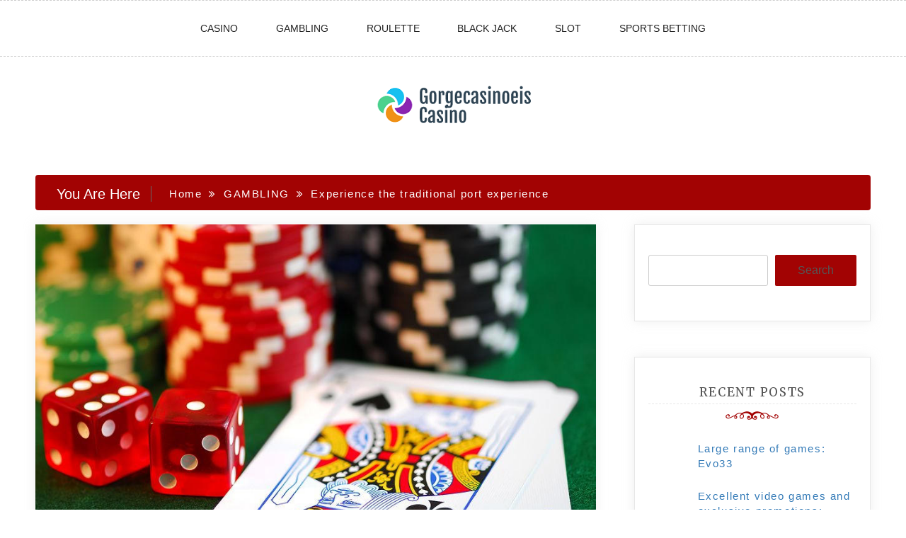

--- FILE ---
content_type: text/html; charset=UTF-8
request_url: https://gorgecasinoeis.com/experience-the-traditional-port-experience/
body_size: 11055
content:
<!doctype html>
<html lang="en-US" prefix="og: https://ogp.me/ns#">
<head>
    <meta charset="UTF-8">
    <meta name="viewport" content="width=device-width, initial-scale=1">
    <link rel="profile" href="https://gmpg.org/xfn/11">

    	<style>img:is([sizes="auto" i], [sizes^="auto," i]) { contain-intrinsic-size: 3000px 1500px }</style>
	
<!-- Search Engine Optimization by Rank Math PRO - https://rankmath.com/ -->
<title>Experience the traditional port experience - Gorgecasinoeis</title>
<meta name="description" content="If you&#039;re trying to find an exciting and diverse on-line pc gaming experience, Rai88 is going to be your utmost location. With a large array of preferred"/>
<meta name="robots" content="follow, index, max-snippet:-1, max-video-preview:-1, max-image-preview:large"/>
<link rel="canonical" href="https://gorgecasinoeis.com/experience-the-traditional-port-experience/" />
<meta property="og:locale" content="en_US" />
<meta property="og:type" content="article" />
<meta property="og:title" content="Experience the traditional port experience - Gorgecasinoeis" />
<meta property="og:description" content="If you&#039;re trying to find an exciting and diverse on-line pc gaming experience, Rai88 is going to be your utmost location. With a large array of preferred" />
<meta property="og:url" content="https://gorgecasinoeis.com/experience-the-traditional-port-experience/" />
<meta property="og:site_name" content="Gorgecasinoeis" />
<meta property="article:tag" content="Rai88" />
<meta property="article:section" content="GAMBLING" />
<meta property="og:image" content="https://gorgecasinoeis.com/wp-content/uploads/2024/07/Rai88.jpg" />
<meta property="og:image:secure_url" content="https://gorgecasinoeis.com/wp-content/uploads/2024/07/Rai88.jpg" />
<meta property="og:image:width" content="900" />
<meta property="og:image:height" content="602" />
<meta property="og:image:alt" content="Rai88" />
<meta property="og:image:type" content="image/jpeg" />
<meta property="article:published_time" content="2024-07-06T17:32:44+10:00" />
<meta name="twitter:card" content="summary_large_image" />
<meta name="twitter:title" content="Experience the traditional port experience - Gorgecasinoeis" />
<meta name="twitter:description" content="If you&#039;re trying to find an exciting and diverse on-line pc gaming experience, Rai88 is going to be your utmost location. With a large array of preferred" />
<meta name="twitter:image" content="https://gorgecasinoeis.com/wp-content/uploads/2024/07/Rai88.jpg" />
<meta name="twitter:label1" content="Written by" />
<meta name="twitter:data1" content="admin678" />
<meta name="twitter:label2" content="Time to read" />
<meta name="twitter:data2" content="3 minutes" />
<script type="application/ld+json" class="rank-math-schema-pro">{"@context":"https://schema.org","@graph":[{"@type":["Person","Organization"],"@id":"https://gorgecasinoeis.com/#person","name":"My Blog","logo":{"@type":"ImageObject","@id":"https://gorgecasinoeis.com/#logo","url":"https://gorgecasinoeis.com/wp-content/uploads/2022/02/6Screenshot-150x92.png","contentUrl":"https://gorgecasinoeis.com/wp-content/uploads/2022/02/6Screenshot-150x92.png","caption":"My Blog","inLanguage":"en-US"},"image":{"@type":"ImageObject","@id":"https://gorgecasinoeis.com/#logo","url":"https://gorgecasinoeis.com/wp-content/uploads/2022/02/6Screenshot-150x92.png","contentUrl":"https://gorgecasinoeis.com/wp-content/uploads/2022/02/6Screenshot-150x92.png","caption":"My Blog","inLanguage":"en-US"}},{"@type":"WebSite","@id":"https://gorgecasinoeis.com/#website","url":"https://gorgecasinoeis.com","name":"My Blog","publisher":{"@id":"https://gorgecasinoeis.com/#person"},"inLanguage":"en-US"},{"@type":"ImageObject","@id":"https://gorgecasinoeis.com/wp-content/uploads/2024/07/Rai88.jpg","url":"https://gorgecasinoeis.com/wp-content/uploads/2024/07/Rai88.jpg","width":"900","height":"602","inLanguage":"en-US"},{"@type":"WebPage","@id":"https://gorgecasinoeis.com/experience-the-traditional-port-experience/#webpage","url":"https://gorgecasinoeis.com/experience-the-traditional-port-experience/","name":"Experience the traditional port experience - Gorgecasinoeis","datePublished":"2024-07-06T17:32:44+10:00","dateModified":"2024-07-06T17:32:44+10:00","isPartOf":{"@id":"https://gorgecasinoeis.com/#website"},"primaryImageOfPage":{"@id":"https://gorgecasinoeis.com/wp-content/uploads/2024/07/Rai88.jpg"},"inLanguage":"en-US"},{"@type":"Person","@id":"https://gorgecasinoeis.com/author/admin678/","name":"admin678","url":"https://gorgecasinoeis.com/author/admin678/","image":{"@type":"ImageObject","@id":"https://secure.gravatar.com/avatar/02b4bb5cebeb7f5d09cfe74be2ae49cb84fe25ba03a4b81c0f5fc99f07823cd7?s=96&amp;d=mm&amp;r=g","url":"https://secure.gravatar.com/avatar/02b4bb5cebeb7f5d09cfe74be2ae49cb84fe25ba03a4b81c0f5fc99f07823cd7?s=96&amp;d=mm&amp;r=g","caption":"admin678","inLanguage":"en-US"},"sameAs":["https://gorgecasinoeis.com"]},{"@type":"BlogPosting","headline":"Experience the traditional port experience - Gorgecasinoeis","keywords":"Rai88","datePublished":"2024-07-06T17:32:44+10:00","dateModified":"2024-07-06T17:32:44+10:00","articleSection":"CASINO, GAMBLING, SLOT","author":{"@id":"https://gorgecasinoeis.com/author/admin678/","name":"admin678"},"publisher":{"@id":"https://gorgecasinoeis.com/#person"},"description":"If you&#039;re trying to find an exciting and diverse on-line pc gaming experience, Rai88 is going to be your utmost location. With a large array of preferred","name":"Experience the traditional port experience - Gorgecasinoeis","@id":"https://gorgecasinoeis.com/experience-the-traditional-port-experience/#richSnippet","isPartOf":{"@id":"https://gorgecasinoeis.com/experience-the-traditional-port-experience/#webpage"},"image":{"@id":"https://gorgecasinoeis.com/wp-content/uploads/2024/07/Rai88.jpg"},"inLanguage":"en-US","mainEntityOfPage":{"@id":"https://gorgecasinoeis.com/experience-the-traditional-port-experience/#webpage"}}]}</script>
<!-- /Rank Math WordPress SEO plugin -->

<link rel='dns-prefetch' href='//fonts.googleapis.com' />
<link rel="alternate" type="application/rss+xml" title="Gorgecasinoeis &raquo; Feed" href="https://gorgecasinoeis.com/feed/" />
<script type="text/javascript">
/* <![CDATA[ */
window._wpemojiSettings = {"baseUrl":"https:\/\/s.w.org\/images\/core\/emoji\/16.0.1\/72x72\/","ext":".png","svgUrl":"https:\/\/s.w.org\/images\/core\/emoji\/16.0.1\/svg\/","svgExt":".svg","source":{"concatemoji":"https:\/\/gorgecasinoeis.com\/wp-includes\/js\/wp-emoji-release.min.js?ver=6.8.3"}};
/*! This file is auto-generated */
!function(s,n){var o,i,e;function c(e){try{var t={supportTests:e,timestamp:(new Date).valueOf()};sessionStorage.setItem(o,JSON.stringify(t))}catch(e){}}function p(e,t,n){e.clearRect(0,0,e.canvas.width,e.canvas.height),e.fillText(t,0,0);var t=new Uint32Array(e.getImageData(0,0,e.canvas.width,e.canvas.height).data),a=(e.clearRect(0,0,e.canvas.width,e.canvas.height),e.fillText(n,0,0),new Uint32Array(e.getImageData(0,0,e.canvas.width,e.canvas.height).data));return t.every(function(e,t){return e===a[t]})}function u(e,t){e.clearRect(0,0,e.canvas.width,e.canvas.height),e.fillText(t,0,0);for(var n=e.getImageData(16,16,1,1),a=0;a<n.data.length;a++)if(0!==n.data[a])return!1;return!0}function f(e,t,n,a){switch(t){case"flag":return n(e,"\ud83c\udff3\ufe0f\u200d\u26a7\ufe0f","\ud83c\udff3\ufe0f\u200b\u26a7\ufe0f")?!1:!n(e,"\ud83c\udde8\ud83c\uddf6","\ud83c\udde8\u200b\ud83c\uddf6")&&!n(e,"\ud83c\udff4\udb40\udc67\udb40\udc62\udb40\udc65\udb40\udc6e\udb40\udc67\udb40\udc7f","\ud83c\udff4\u200b\udb40\udc67\u200b\udb40\udc62\u200b\udb40\udc65\u200b\udb40\udc6e\u200b\udb40\udc67\u200b\udb40\udc7f");case"emoji":return!a(e,"\ud83e\udedf")}return!1}function g(e,t,n,a){var r="undefined"!=typeof WorkerGlobalScope&&self instanceof WorkerGlobalScope?new OffscreenCanvas(300,150):s.createElement("canvas"),o=r.getContext("2d",{willReadFrequently:!0}),i=(o.textBaseline="top",o.font="600 32px Arial",{});return e.forEach(function(e){i[e]=t(o,e,n,a)}),i}function t(e){var t=s.createElement("script");t.src=e,t.defer=!0,s.head.appendChild(t)}"undefined"!=typeof Promise&&(o="wpEmojiSettingsSupports",i=["flag","emoji"],n.supports={everything:!0,everythingExceptFlag:!0},e=new Promise(function(e){s.addEventListener("DOMContentLoaded",e,{once:!0})}),new Promise(function(t){var n=function(){try{var e=JSON.parse(sessionStorage.getItem(o));if("object"==typeof e&&"number"==typeof e.timestamp&&(new Date).valueOf()<e.timestamp+604800&&"object"==typeof e.supportTests)return e.supportTests}catch(e){}return null}();if(!n){if("undefined"!=typeof Worker&&"undefined"!=typeof OffscreenCanvas&&"undefined"!=typeof URL&&URL.createObjectURL&&"undefined"!=typeof Blob)try{var e="postMessage("+g.toString()+"("+[JSON.stringify(i),f.toString(),p.toString(),u.toString()].join(",")+"));",a=new Blob([e],{type:"text/javascript"}),r=new Worker(URL.createObjectURL(a),{name:"wpTestEmojiSupports"});return void(r.onmessage=function(e){c(n=e.data),r.terminate(),t(n)})}catch(e){}c(n=g(i,f,p,u))}t(n)}).then(function(e){for(var t in e)n.supports[t]=e[t],n.supports.everything=n.supports.everything&&n.supports[t],"flag"!==t&&(n.supports.everythingExceptFlag=n.supports.everythingExceptFlag&&n.supports[t]);n.supports.everythingExceptFlag=n.supports.everythingExceptFlag&&!n.supports.flag,n.DOMReady=!1,n.readyCallback=function(){n.DOMReady=!0}}).then(function(){return e}).then(function(){var e;n.supports.everything||(n.readyCallback(),(e=n.source||{}).concatemoji?t(e.concatemoji):e.wpemoji&&e.twemoji&&(t(e.twemoji),t(e.wpemoji)))}))}((window,document),window._wpemojiSettings);
/* ]]> */
</script>

<style id='wp-emoji-styles-inline-css' type='text/css'>

	img.wp-smiley, img.emoji {
		display: inline !important;
		border: none !important;
		box-shadow: none !important;
		height: 1em !important;
		width: 1em !important;
		margin: 0 0.07em !important;
		vertical-align: -0.1em !important;
		background: none !important;
		padding: 0 !important;
	}
</style>
<link rel='stylesheet' id='wp-block-library-css' href='https://gorgecasinoeis.com/wp-includes/css/dist/block-library/style.min.css?ver=6.8.3' type='text/css' media='all' />
<style id='classic-theme-styles-inline-css' type='text/css'>
/*! This file is auto-generated */
.wp-block-button__link{color:#fff;background-color:#32373c;border-radius:9999px;box-shadow:none;text-decoration:none;padding:calc(.667em + 2px) calc(1.333em + 2px);font-size:1.125em}.wp-block-file__button{background:#32373c;color:#fff;text-decoration:none}
</style>
<style id='global-styles-inline-css' type='text/css'>
:root{--wp--preset--aspect-ratio--square: 1;--wp--preset--aspect-ratio--4-3: 4/3;--wp--preset--aspect-ratio--3-4: 3/4;--wp--preset--aspect-ratio--3-2: 3/2;--wp--preset--aspect-ratio--2-3: 2/3;--wp--preset--aspect-ratio--16-9: 16/9;--wp--preset--aspect-ratio--9-16: 9/16;--wp--preset--color--black: #000000;--wp--preset--color--cyan-bluish-gray: #abb8c3;--wp--preset--color--white: #ffffff;--wp--preset--color--pale-pink: #f78da7;--wp--preset--color--vivid-red: #cf2e2e;--wp--preset--color--luminous-vivid-orange: #ff6900;--wp--preset--color--luminous-vivid-amber: #fcb900;--wp--preset--color--light-green-cyan: #7bdcb5;--wp--preset--color--vivid-green-cyan: #00d084;--wp--preset--color--pale-cyan-blue: #8ed1fc;--wp--preset--color--vivid-cyan-blue: #0693e3;--wp--preset--color--vivid-purple: #9b51e0;--wp--preset--gradient--vivid-cyan-blue-to-vivid-purple: linear-gradient(135deg,rgba(6,147,227,1) 0%,rgb(155,81,224) 100%);--wp--preset--gradient--light-green-cyan-to-vivid-green-cyan: linear-gradient(135deg,rgb(122,220,180) 0%,rgb(0,208,130) 100%);--wp--preset--gradient--luminous-vivid-amber-to-luminous-vivid-orange: linear-gradient(135deg,rgba(252,185,0,1) 0%,rgba(255,105,0,1) 100%);--wp--preset--gradient--luminous-vivid-orange-to-vivid-red: linear-gradient(135deg,rgba(255,105,0,1) 0%,rgb(207,46,46) 100%);--wp--preset--gradient--very-light-gray-to-cyan-bluish-gray: linear-gradient(135deg,rgb(238,238,238) 0%,rgb(169,184,195) 100%);--wp--preset--gradient--cool-to-warm-spectrum: linear-gradient(135deg,rgb(74,234,220) 0%,rgb(151,120,209) 20%,rgb(207,42,186) 40%,rgb(238,44,130) 60%,rgb(251,105,98) 80%,rgb(254,248,76) 100%);--wp--preset--gradient--blush-light-purple: linear-gradient(135deg,rgb(255,206,236) 0%,rgb(152,150,240) 100%);--wp--preset--gradient--blush-bordeaux: linear-gradient(135deg,rgb(254,205,165) 0%,rgb(254,45,45) 50%,rgb(107,0,62) 100%);--wp--preset--gradient--luminous-dusk: linear-gradient(135deg,rgb(255,203,112) 0%,rgb(199,81,192) 50%,rgb(65,88,208) 100%);--wp--preset--gradient--pale-ocean: linear-gradient(135deg,rgb(255,245,203) 0%,rgb(182,227,212) 50%,rgb(51,167,181) 100%);--wp--preset--gradient--electric-grass: linear-gradient(135deg,rgb(202,248,128) 0%,rgb(113,206,126) 100%);--wp--preset--gradient--midnight: linear-gradient(135deg,rgb(2,3,129) 0%,rgb(40,116,252) 100%);--wp--preset--font-size--small: 13px;--wp--preset--font-size--medium: 20px;--wp--preset--font-size--large: 36px;--wp--preset--font-size--x-large: 42px;--wp--preset--spacing--20: 0.44rem;--wp--preset--spacing--30: 0.67rem;--wp--preset--spacing--40: 1rem;--wp--preset--spacing--50: 1.5rem;--wp--preset--spacing--60: 2.25rem;--wp--preset--spacing--70: 3.38rem;--wp--preset--spacing--80: 5.06rem;--wp--preset--shadow--natural: 6px 6px 9px rgba(0, 0, 0, 0.2);--wp--preset--shadow--deep: 12px 12px 50px rgba(0, 0, 0, 0.4);--wp--preset--shadow--sharp: 6px 6px 0px rgba(0, 0, 0, 0.2);--wp--preset--shadow--outlined: 6px 6px 0px -3px rgba(255, 255, 255, 1), 6px 6px rgba(0, 0, 0, 1);--wp--preset--shadow--crisp: 6px 6px 0px rgba(0, 0, 0, 1);}:where(.is-layout-flex){gap: 0.5em;}:where(.is-layout-grid){gap: 0.5em;}body .is-layout-flex{display: flex;}.is-layout-flex{flex-wrap: wrap;align-items: center;}.is-layout-flex > :is(*, div){margin: 0;}body .is-layout-grid{display: grid;}.is-layout-grid > :is(*, div){margin: 0;}:where(.wp-block-columns.is-layout-flex){gap: 2em;}:where(.wp-block-columns.is-layout-grid){gap: 2em;}:where(.wp-block-post-template.is-layout-flex){gap: 1.25em;}:where(.wp-block-post-template.is-layout-grid){gap: 1.25em;}.has-black-color{color: var(--wp--preset--color--black) !important;}.has-cyan-bluish-gray-color{color: var(--wp--preset--color--cyan-bluish-gray) !important;}.has-white-color{color: var(--wp--preset--color--white) !important;}.has-pale-pink-color{color: var(--wp--preset--color--pale-pink) !important;}.has-vivid-red-color{color: var(--wp--preset--color--vivid-red) !important;}.has-luminous-vivid-orange-color{color: var(--wp--preset--color--luminous-vivid-orange) !important;}.has-luminous-vivid-amber-color{color: var(--wp--preset--color--luminous-vivid-amber) !important;}.has-light-green-cyan-color{color: var(--wp--preset--color--light-green-cyan) !important;}.has-vivid-green-cyan-color{color: var(--wp--preset--color--vivid-green-cyan) !important;}.has-pale-cyan-blue-color{color: var(--wp--preset--color--pale-cyan-blue) !important;}.has-vivid-cyan-blue-color{color: var(--wp--preset--color--vivid-cyan-blue) !important;}.has-vivid-purple-color{color: var(--wp--preset--color--vivid-purple) !important;}.has-black-background-color{background-color: var(--wp--preset--color--black) !important;}.has-cyan-bluish-gray-background-color{background-color: var(--wp--preset--color--cyan-bluish-gray) !important;}.has-white-background-color{background-color: var(--wp--preset--color--white) !important;}.has-pale-pink-background-color{background-color: var(--wp--preset--color--pale-pink) !important;}.has-vivid-red-background-color{background-color: var(--wp--preset--color--vivid-red) !important;}.has-luminous-vivid-orange-background-color{background-color: var(--wp--preset--color--luminous-vivid-orange) !important;}.has-luminous-vivid-amber-background-color{background-color: var(--wp--preset--color--luminous-vivid-amber) !important;}.has-light-green-cyan-background-color{background-color: var(--wp--preset--color--light-green-cyan) !important;}.has-vivid-green-cyan-background-color{background-color: var(--wp--preset--color--vivid-green-cyan) !important;}.has-pale-cyan-blue-background-color{background-color: var(--wp--preset--color--pale-cyan-blue) !important;}.has-vivid-cyan-blue-background-color{background-color: var(--wp--preset--color--vivid-cyan-blue) !important;}.has-vivid-purple-background-color{background-color: var(--wp--preset--color--vivid-purple) !important;}.has-black-border-color{border-color: var(--wp--preset--color--black) !important;}.has-cyan-bluish-gray-border-color{border-color: var(--wp--preset--color--cyan-bluish-gray) !important;}.has-white-border-color{border-color: var(--wp--preset--color--white) !important;}.has-pale-pink-border-color{border-color: var(--wp--preset--color--pale-pink) !important;}.has-vivid-red-border-color{border-color: var(--wp--preset--color--vivid-red) !important;}.has-luminous-vivid-orange-border-color{border-color: var(--wp--preset--color--luminous-vivid-orange) !important;}.has-luminous-vivid-amber-border-color{border-color: var(--wp--preset--color--luminous-vivid-amber) !important;}.has-light-green-cyan-border-color{border-color: var(--wp--preset--color--light-green-cyan) !important;}.has-vivid-green-cyan-border-color{border-color: var(--wp--preset--color--vivid-green-cyan) !important;}.has-pale-cyan-blue-border-color{border-color: var(--wp--preset--color--pale-cyan-blue) !important;}.has-vivid-cyan-blue-border-color{border-color: var(--wp--preset--color--vivid-cyan-blue) !important;}.has-vivid-purple-border-color{border-color: var(--wp--preset--color--vivid-purple) !important;}.has-vivid-cyan-blue-to-vivid-purple-gradient-background{background: var(--wp--preset--gradient--vivid-cyan-blue-to-vivid-purple) !important;}.has-light-green-cyan-to-vivid-green-cyan-gradient-background{background: var(--wp--preset--gradient--light-green-cyan-to-vivid-green-cyan) !important;}.has-luminous-vivid-amber-to-luminous-vivid-orange-gradient-background{background: var(--wp--preset--gradient--luminous-vivid-amber-to-luminous-vivid-orange) !important;}.has-luminous-vivid-orange-to-vivid-red-gradient-background{background: var(--wp--preset--gradient--luminous-vivid-orange-to-vivid-red) !important;}.has-very-light-gray-to-cyan-bluish-gray-gradient-background{background: var(--wp--preset--gradient--very-light-gray-to-cyan-bluish-gray) !important;}.has-cool-to-warm-spectrum-gradient-background{background: var(--wp--preset--gradient--cool-to-warm-spectrum) !important;}.has-blush-light-purple-gradient-background{background: var(--wp--preset--gradient--blush-light-purple) !important;}.has-blush-bordeaux-gradient-background{background: var(--wp--preset--gradient--blush-bordeaux) !important;}.has-luminous-dusk-gradient-background{background: var(--wp--preset--gradient--luminous-dusk) !important;}.has-pale-ocean-gradient-background{background: var(--wp--preset--gradient--pale-ocean) !important;}.has-electric-grass-gradient-background{background: var(--wp--preset--gradient--electric-grass) !important;}.has-midnight-gradient-background{background: var(--wp--preset--gradient--midnight) !important;}.has-small-font-size{font-size: var(--wp--preset--font-size--small) !important;}.has-medium-font-size{font-size: var(--wp--preset--font-size--medium) !important;}.has-large-font-size{font-size: var(--wp--preset--font-size--large) !important;}.has-x-large-font-size{font-size: var(--wp--preset--font-size--x-large) !important;}
:where(.wp-block-post-template.is-layout-flex){gap: 1.25em;}:where(.wp-block-post-template.is-layout-grid){gap: 1.25em;}
:where(.wp-block-columns.is-layout-flex){gap: 2em;}:where(.wp-block-columns.is-layout-grid){gap: 2em;}
:root :where(.wp-block-pullquote){font-size: 1.5em;line-height: 1.6;}
</style>
<link rel='stylesheet' id='adorable-blog-style-css' href='https://gorgecasinoeis.com/wp-content/themes/saraswati-blog/style.css?ver=2.1.5' type='text/css' media='all' />
<link rel='stylesheet' id='saraswati-blog-googleapis-css' href='//fonts.googleapis.com/css?family=Merriweather:300,300i,400,700' type='text/css' media='all' />
<link rel='stylesheet' id='font-awesome-css' href='https://gorgecasinoeis.com/wp-content/themes/saraswati-blog/assets/css/font-awesome.min.css?ver=6.8.3' type='text/css' media='all' />
<link rel='stylesheet' id='bootstrap-css' href='https://gorgecasinoeis.com/wp-content/themes/saraswati-blog/assets/css/bootstrap.min.css?ver=6.8.3' type='text/css' media='all' />
<link rel='stylesheet' id='selectize-bootstrap3-css' href='https://gorgecasinoeis.com/wp-content/themes/saraswati-blog/assets/css/selectize.bootstrap3.css?ver=6.8.3' type='text/css' media='all' />
<link rel='stylesheet' id='owl-carousel-css' href='https://gorgecasinoeis.com/wp-content/themes/saraswati-blog/assets/css/owl.carousel.css?ver=6.8.3' type='text/css' media='all' />
<link rel='stylesheet' id='owl-theme-default-css' href='https://gorgecasinoeis.com/wp-content/themes/saraswati-blog/assets/css/owl.theme.default.min.css?ver=6.8.3' type='text/css' media='all' />
<link rel='stylesheet' id='magnific-popup-css' href='https://gorgecasinoeis.com/wp-content/themes/saraswati-blog/assets/css/magnific-popup.css?ver=6.8.3' type='text/css' media='all' />
<link rel='stylesheet' id='saraswati-blog-style-css' href='https://gorgecasinoeis.com/wp-content/themes/adorable-blog/style.css?ver=1.0.0' type='text/css' media='all' />
<style id='saraswati-blog-style-inline-css' type='text/css'>
 .post-carousel-style-2.owl-theme.owl-carousel .owl-nav > div:hover,
                  .entry-footer .post-meta a:hover,
                  .entry-footer .post-meta a:focus,
                  .reply,
                  .reply > a,
                  .color-text,
                  a:hover,
                  a:focus,
                  a:active,
                  .btn-link,
                  .cat-link,
                  .separator,
                  .post-format-icon,
                  .header-nav .menu  a:hover,
                  .header-nav .menu  a:focus,
                  .header-nav .menu  a:active,
                  .list-style i,
                  blockquote:before,
                  .widget > ul li a:hover,
                  .scrollToTop
                  {

                      color: #a20303;;

                   }

                  .shape1, .shape2, .footer-widget-area .widget-title:before,
                    .post-carousel .owl-nav [class*='owl-']:hover,
                    .social-icons-style1 li:hover,
                    .social-icons-style2 li a:hover i,
                    .header-nav.nav-style-dark .menu > .pull-right:hover a,
                    .btn-dark:hover,
                    .btn-dark:focus,
                    .phone-icon-wrap,
                    .email-icon-wrap,
                    .add-icon-wrap,
                    .color-bg,
                    .image-info:after,
                    .image-info:before,
                    .tagcloud a:hover,
                    .tagcloud a:focus,
                    .widget .footer-social-icons li a i:hover,
                    .widget .footer-social-icons li a i:focus,
                    .header-nav.nav-style-light .menu > li.active a:before,
                    .header-nav.nav-style-light .menu > li:hover a:before,
                    .btn-light:hover,
                    .btn-light:focus,
                    .about-me li a:hover,
                    .btn-default,input[type='submit'],
                    .nav-links a,.topbar,.breadcrumb,.header-search .form-wrapper input[type='submit'],
                    .header-search .form-wrapper input[type='submit']:hover,button, input[type='button'], input[type="submit"]

                  {

                      background-color: #a20303;;

                   }

                   .post-carousel-style-2.owl-theme.owl-carousel .owl-nav > div:hover,
                  .social-icons-style2 li a:hover i,
                  .single-gallary-item-inner::before,
                  .btn-dark:hover,
                  .btn-dark:focus,
                  .contact-info .info-inner,
                  .contact-info,
                  .tagcloud a:hover,
                  .tagcloud a:focus,
                  .widget .footer-social-icons li a i:hover,
                  .widget .footer-social-icons li a i:focus,
                  .btn-light:hover,
                  .btn-light:focus,
                  .header-style2,
                  blockquote,
                  .post-format-icon,
                  .btn-default,
                  .selectize-input.focus

                  {

                      border-color: #a20303;;

                   }

                   .search-form input.search-field,input[type='submit'],.form-wrapper input[type='text'],
                 .top-footer .widget
                  {

                      border: 1px solid #a20303;;

                  }

                   .cat-tag a, .site-title a, p.site-description, .main-navigation ul li.current-menu-item a
                  {

                      color: #a20303;;

                  }

                  .header-slider-style2 .slide-item .post-info

                  {

                      background: rgba(255,255,255,.9);

                   }

                  
</style>
<link rel='stylesheet' id='saraswati-blog-menu-css' href='https://gorgecasinoeis.com/wp-content/themes/saraswati-blog/assets/css/menu.css?ver=6.8.3' type='text/css' media='all' />
<link rel='stylesheet' id='saraswati-blog-responsive-css' href='https://gorgecasinoeis.com/wp-content/themes/saraswati-blog/assets/css/responsive.css?ver=6.8.3' type='text/css' media='all' />
<script type="text/javascript" src="https://gorgecasinoeis.com/wp-includes/js/jquery/jquery.min.js?ver=3.7.1" id="jquery-core-js"></script>
<script type="text/javascript" src="https://gorgecasinoeis.com/wp-includes/js/jquery/jquery-migrate.min.js?ver=3.4.1" id="jquery-migrate-js"></script>
<link rel="https://api.w.org/" href="https://gorgecasinoeis.com/wp-json/" /><link rel="alternate" title="JSON" type="application/json" href="https://gorgecasinoeis.com/wp-json/wp/v2/posts/493" /><link rel="EditURI" type="application/rsd+xml" title="RSD" href="https://gorgecasinoeis.com/xmlrpc.php?rsd" />
<meta name="generator" content="WordPress 6.8.3" />
<link rel='shortlink' href='https://gorgecasinoeis.com/?p=493' />
<link rel="alternate" title="oEmbed (JSON)" type="application/json+oembed" href="https://gorgecasinoeis.com/wp-json/oembed/1.0/embed?url=https%3A%2F%2Fgorgecasinoeis.com%2Fexperience-the-traditional-port-experience%2F" />
<link rel="alternate" title="oEmbed (XML)" type="text/xml+oembed" href="https://gorgecasinoeis.com/wp-json/oembed/1.0/embed?url=https%3A%2F%2Fgorgecasinoeis.com%2Fexperience-the-traditional-port-experience%2F&#038;format=xml" />
</head>

<body data-rsssl=1 class="wp-singular post-template-default single single-post postid-493 single-format-standard wp-custom-logo wp-theme-saraswati-blog wp-child-theme-adorable-blog sb-sticky-sidebar right-sidebar default">
<div id="page" class="site">

    <a class="skip-link screen-reader-text" href="#content">Skip to content</a>

    <header class=&#039;hide-top-header&#039;>
                <nav class="header-nav primary_menu">
            <div class="container">
                <div class="nav-menu cssmenu menu-line-off" id="header-menu-wrap">
                    <ul id="primary-menu" class="menu list-inline"><li id="menu-item-20" class="menu-item menu-item-type-taxonomy menu-item-object-category current-post-ancestor current-menu-parent current-post-parent first-menu menu-item-20"><a href="https://gorgecasinoeis.com/category/casino/">CASINO</a></li>
<li id="menu-item-21" class="menu-item menu-item-type-taxonomy menu-item-object-category current-post-ancestor current-menu-parent current-post-parent menu-item-21"><a href="https://gorgecasinoeis.com/category/gambling/">GAMBLING</a></li>
<li id="menu-item-22" class="menu-item menu-item-type-taxonomy menu-item-object-category menu-item-22"><a href="https://gorgecasinoeis.com/category/roulette/">ROULETTE</a></li>
<li id="menu-item-19" class="menu-item menu-item-type-taxonomy menu-item-object-category menu-item-19"><a href="https://gorgecasinoeis.com/category/black-jack/">BLACK JACK</a></li>
<li id="menu-item-23" class="menu-item menu-item-type-taxonomy menu-item-object-category current-post-ancestor current-menu-parent current-post-parent menu-item-23"><a href="https://gorgecasinoeis.com/category/slot/">SLOT</a></li>
<li id="menu-item-24" class="menu-item menu-item-type-taxonomy menu-item-object-category last-menu menu-item-24"><a href="https://gorgecasinoeis.com/category/sports-betting/">SPORTS BETTING</a></li>
</ul>

                </div><!-- #header-menu-wrap -->
            </div><!-- .container -->
        </nav><!-- .header-nav -->
                    <div class="logo-area text-center"><a href="https://gorgecasinoeis.com/" class="custom-logo-link" rel="home"><img width="300" height="92" src="https://gorgecasinoeis.com/wp-content/uploads/2022/02/6Screenshot.png" class="custom-logo" alt="Gorgecasinoeis" decoding="async" /></a></div>
            




            </header>
   
    <!-- header end -->
    <div class="main-container">
        <div class="container">
            <div class="row">    
<!--breadcrumb-->
<div class="col-sm-12 col-md-12 ">
  <div class="breadcrumb">
    <div class='breadcrumbs init-animate clearfix'><h3><span class='breadcrumb'>You Are Here</span></h3><div id='saraswati-blog-breadcrumbs' class='saraswati-blog-breadcrumbs clearfix'><div role="navigation" aria-label="Breadcrumbs" class="breadcrumb-trail breadcrumbs" itemprop="breadcrumb"><ul class="trail-items" itemscope itemtype="http://schema.org/BreadcrumbList"><meta name="numberOfItems" content="3" /><meta name="itemListOrder" content="Ascending" /><li itemprop="itemListElement" itemscope itemtype="http://schema.org/ListItem" class="trail-item trail-begin"><a href="https://gorgecasinoeis.com" rel="home"><span itemprop="name">Home</span></a><meta itemprop="position" content="1" /></li><li itemprop="itemListElement" itemscope itemtype="http://schema.org/ListItem" class="trail-item"><a href="https://gorgecasinoeis.com/category/gambling/"><span itemprop="name">GAMBLING</span></a><meta itemprop="position" content="2" /></li><li itemprop="itemListElement" itemscope itemtype="http://schema.org/ListItem" class="trail-item trail-end"><span itemprop="name">Experience the traditional port experience</span><meta itemprop="position" content="3" /></li></ul></div></div></div>  </div>
</div>
<!--end breadcrumb-->    
	<div id="masonry-loop">
	<div id="content">
            <div class="col-md-8 content-wrap single-page" id="primary">
	           
	               
 <article id="post-493" class="post-493 post type-post status-publish format-standard has-post-thumbnail hentry category-gambling category-casino category-slot tag-rai88">
                  
	  <div class="blog-post single-post">
	   
	   				<div class="image-holder">
				
					  <img width="900" height="602" src="https://gorgecasinoeis.com/wp-content/uploads/2024/07/Rai88.jpg" class="attachment-full size-full wp-post-image" alt="" decoding="async" fetchpriority="high" srcset="https://gorgecasinoeis.com/wp-content/uploads/2024/07/Rai88.jpg 900w, https://gorgecasinoeis.com/wp-content/uploads/2024/07/Rai88-300x201.jpg 300w, https://gorgecasinoeis.com/wp-content/uploads/2024/07/Rai88-768x514.jpg 768w" sizes="(max-width: 900px) 100vw, 900px" />				
				</div>
	  	    <div class="post-content"> 
	      <div class="post-info text-center">
	        <a href="https://gorgecasinoeis.com/category/gambling/"rel="category tag" class="cat-link">GAMBLING</a>	        <h1 class="post-title"><a href="#">Experience the traditional port experience</a></h1>
	         <span class="post-meta"><i class="fa fa-user"></i>
	            <a href="https://gorgecasinoeis.com/author/admin678/" title="Posts by admin678" rel="author">admin678</a>	           <i class="fa fa-calendar"></i> <a href="https://gorgecasinoeis.com/experience-the-traditional-port-experience/" rel="bookmark"><time class="entry-date published updated" datetime="2024-07-06T17:32:44+10:00">July 6, 2024</time></a>	           <a href=" https://gorgecasinoeis.com/experience-the-traditional-port-experience/#respond ">
	           	<i class="fa fa-comment-o"></i> no Comments </a></span>
	      </div><!-- .post-info -->
	      <div class="shape1"></div>
	      <div class="entry-content">
	          <p>If you&#8217;re trying to find an exciting and diverse on-line pc gaming experience, <a href="http://rai88fun.com" target="_blank" rel="noopener">Rai88</a> is going to be your utmost location. With a large array of preferred video games, top-tier sports wagering choices, and thrilling angling games, this platform supplies something for every sort of player who joins our platform. Let&#8217;s study what makes <a href="http://rai88flash.com" target="_blank" rel="noopener">Rai88</a> the very best option for online pc gaming enthusiasts.</p>
<p>Leading Gambling Establishment Games at Rai88<br />
On our platform, you will be able to appreciate a great choice of preferred online casino games that deal with all preferences. Below are a few of the must-try titles:</p>
<p>1. Gates of Olympus: This is a game in which you will certainly have the ability to enter the legendary world and win huge with this exciting port game.</p>
<p>2.888 Dragons: Experience the traditional port experience with the lively dragon styles that are offered on our system.</p>
<p>3. Sweet Stars: You can also please your craving for sweets with this colorful and engaging video game.</p>
<p>4.5 Lions Mega: With this video game, you will certainly have the chance to study the globe of majestic lions and you can additionally go after the mega pots that have been waiting for you.</p>
<p>5. Fortunate Fishing: Are you all set to reel in the good fortunes with this fun and rewarding angling video game?</p>
<p>6. Starlight Princess: It is time to join the holy princess on an experience to win thrilling and interesting prizes that will certainly be supplied on our system.</p>
<p>These are just a few of the remarkable games offered. Our system will certainly constantly keep our video game collection fresh with regular updates and brand-new additions. This will certainly make sure that you always have something brand-new and exciting to play.</p>
<p>Top Sports Betting Options at Rai88 Gambling Establishment<br />
All the sporting activities lovers that join our system will like the sports wagering choices supplied by our platform. We have partnered up with top companies, to make sure that our system will certainly have the ability to bring you the best in sporting activities wagering:</p>
<p>1. WBet: WBet offers a large range of sporting activities to bet on, so that you will certainly have the chance to bank on sports including football, basketball, and tennis, guaranteeing you always locate events you love.</p>
<p>2. United Video Gaming: United Pc gaming offers numerous wagering options for sporting activities worldwide that are constantly known for their affordable probabilities to enhance your potential profits.</p>
<p>3. CMD 368: CMD 368 supplies online streaming. This will certainly enable you to enjoy suits and area wagers all at once for an extra amazing experience on this system.</p>
<p>4. M8Bet: M8Bet&#8217;s mobile-friendly platform will certainly allow you bet on the go, covering major leagues and global events for hassle-free wagering anytime, anywhere.</p>
<p>So, whether you&#8217;re a follower of football, basketball, tennis, or any other sport, you will be able to wager confidently with the top sports betting service providers. Check out rai88fun.com and boost your sporting activities betting experience today!</p>
<p>Amazing Fishing Games at Rai88 Casino<br />
The angling video games that are readily available on our platform will certainly always offer you with a very one-of-a-kind and exhilarating experience. Supplied by leading designers, these games feature interesting gameplay and great rewards:</p>
<p>1. CQ9: CQ9 delivers fun angling games with terrific graphics and smooth gameplay, making certain a pleasurable experience.</p>
<p>2. Spade Gaming: Spade Gaming&#8217;s fishing video games are understood for their amazing functions and the possibility to win large rewards.</p>
<p>3. JILI: JILI provides angling games that incorporate spectacular visuals with appealing action, keeping you entertained for hours.</p>
<p>These fishing games on this system provide a best mix of fun and exhilaration. Dive in and appreciate the great graphics and smooth gameplay that will certainly maintain you addicted.</p>
<p>To Sum it Up!<br />
With its large range of video games, leading sports betting alternatives, and amazing fishing video games, <a href="http://rai88sport.com" target="_blank" rel="noopener">Rai88</a> Review is the very best online pc gaming system. Whether you&#8217;re a knowledgeable player or new to on the internet pc gaming, <a href="http://rai88games.com" target="_blank" rel="noopener">Rai88</a> provides a remarkable experience you don&#8217;t want to miss. Go to rai88fun.com today, visit, and begin your adventure with <a href="http://rai88safe.com" target="_blank" rel="noopener">Rai88</a> Evaluation. Your following big win is simply a click away!</p>
                             
	      </div><!-- .entry-summary -->
	     
	    </div><!-- .post-content -->
	  </div><!-- .blog-post -->
</article>


	<nav class="navigation post-navigation" aria-label="Posts">
		<h2 class="screen-reader-text">Post navigation</h2>
		<div class="nav-links"><div class="nav-previous"><a href="https://gorgecasinoeis.com/tab-radio-for-an-immersive-betting-experience/" rel="prev">Tab Radio for an immersive betting experience</a></div><div class="nav-next"><a href="https://gorgecasinoeis.com/bespoke-vkyat-pc-gaming-experiences/" rel="next">bespoke vkyat pc gaming experiences</a></div></div>
	</nav>			</div>
			 <div class="col-md-4 sidebar-wrap" id="secondary">
			 	

<aside id="secondary" class="widget-area">
	<section id="block-2" class="widget widget_block widget_search"><form role="search" method="get" action="https://gorgecasinoeis.com/" class="wp-block-search__button-outside wp-block-search__text-button wp-block-search"    ><label class="wp-block-search__label" for="wp-block-search__input-1" >Search</label><div class="wp-block-search__inside-wrapper " ><input class="wp-block-search__input" id="wp-block-search__input-1" placeholder="" value="" type="search" name="s" required /><button aria-label="Search" class="wp-block-search__button wp-element-button" type="submit" >Search</button></div></form></section><section id="block-3" class="widget widget_block">
<div class="wp-block-group"><div class="wp-block-group__inner-container is-layout-flow wp-block-group-is-layout-flow">
<h2 class="wp-block-heading">Recent Posts</h2>


<ul class="wp-block-latest-posts__list wp-block-latest-posts"><li><a class="wp-block-latest-posts__post-title" href="https://gorgecasinoeis.com/large-range-of-games-evo33/">Large range of games: Evo33</a></li>
<li><a class="wp-block-latest-posts__post-title" href="https://gorgecasinoeis.com/excellent-video-games-and-exclusive-promotions-evo33-free-credit/">Excellent video games and exclusive promotions: Evo33 Free Credit</a></li>
<li><a class="wp-block-latest-posts__post-title" href="https://gorgecasinoeis.com/wide-variety-of-video-games-evo33-log-in/">Wide variety of video games: Evo33 log in</a></li>
<li><a class="wp-block-latest-posts__post-title" href="https://gorgecasinoeis.com/range-of-video-games-ethereum-casino/">Range of video games: Ethereum Casino</a></li>
<li><a class="wp-block-latest-posts__post-title" href="https://gorgecasinoeis.com/live-dealership-video-games-ecwon8/">Live dealership video games: Ecwon8</a></li>
</ul></div></div>
</section><section id="block-4" class="widget widget_block">
<div class="wp-block-group"><div class="wp-block-group__inner-container is-layout-flow wp-block-group-is-layout-flow">
<h2 class="wp-block-heading">Recent Comments</h2>


<div class="no-comments wp-block-latest-comments">No comments to show.</div></div></div>
</section><section id="block-5" class="widget widget_block">
<div class="wp-block-group"><div class="wp-block-group__inner-container is-layout-flow wp-block-group-is-layout-flow">
<h2 class="wp-block-heading">Archives</h2>


<ul class="wp-block-archives-list wp-block-archives">	<li><a href='https://gorgecasinoeis.com/2025/10/'>October 2025</a></li>
	<li><a href='https://gorgecasinoeis.com/2025/09/'>September 2025</a></li>
	<li><a href='https://gorgecasinoeis.com/2025/08/'>August 2025</a></li>
	<li><a href='https://gorgecasinoeis.com/2025/07/'>July 2025</a></li>
	<li><a href='https://gorgecasinoeis.com/2025/06/'>June 2025</a></li>
	<li><a href='https://gorgecasinoeis.com/2025/05/'>May 2025</a></li>
	<li><a href='https://gorgecasinoeis.com/2025/04/'>April 2025</a></li>
	<li><a href='https://gorgecasinoeis.com/2025/03/'>March 2025</a></li>
	<li><a href='https://gorgecasinoeis.com/2025/02/'>February 2025</a></li>
	<li><a href='https://gorgecasinoeis.com/2025/01/'>January 2025</a></li>
	<li><a href='https://gorgecasinoeis.com/2024/12/'>December 2024</a></li>
	<li><a href='https://gorgecasinoeis.com/2024/11/'>November 2024</a></li>
	<li><a href='https://gorgecasinoeis.com/2024/10/'>October 2024</a></li>
	<li><a href='https://gorgecasinoeis.com/2024/09/'>September 2024</a></li>
	<li><a href='https://gorgecasinoeis.com/2024/08/'>August 2024</a></li>
	<li><a href='https://gorgecasinoeis.com/2024/07/'>July 2024</a></li>
	<li><a href='https://gorgecasinoeis.com/2024/06/'>June 2024</a></li>
	<li><a href='https://gorgecasinoeis.com/2024/05/'>May 2024</a></li>
	<li><a href='https://gorgecasinoeis.com/2024/04/'>April 2024</a></li>
	<li><a href='https://gorgecasinoeis.com/2024/03/'>March 2024</a></li>
	<li><a href='https://gorgecasinoeis.com/2024/02/'>February 2024</a></li>
	<li><a href='https://gorgecasinoeis.com/2024/01/'>January 2024</a></li>
	<li><a href='https://gorgecasinoeis.com/2023/12/'>December 2023</a></li>
	<li><a href='https://gorgecasinoeis.com/2023/11/'>November 2023</a></li>
	<li><a href='https://gorgecasinoeis.com/2023/09/'>September 2023</a></li>
	<li><a href='https://gorgecasinoeis.com/2023/08/'>August 2023</a></li>
	<li><a href='https://gorgecasinoeis.com/2023/05/'>May 2023</a></li>
	<li><a href='https://gorgecasinoeis.com/2023/04/'>April 2023</a></li>
	<li><a href='https://gorgecasinoeis.com/2023/03/'>March 2023</a></li>
	<li><a href='https://gorgecasinoeis.com/2023/02/'>February 2023</a></li>
	<li><a href='https://gorgecasinoeis.com/2023/01/'>January 2023</a></li>
	<li><a href='https://gorgecasinoeis.com/2022/12/'>December 2022</a></li>
	<li><a href='https://gorgecasinoeis.com/2022/11/'>November 2022</a></li>
	<li><a href='https://gorgecasinoeis.com/2022/10/'>October 2022</a></li>
	<li><a href='https://gorgecasinoeis.com/2022/09/'>September 2022</a></li>
	<li><a href='https://gorgecasinoeis.com/2022/08/'>August 2022</a></li>
	<li><a href='https://gorgecasinoeis.com/2022/07/'>July 2022</a></li>
	<li><a href='https://gorgecasinoeis.com/2022/06/'>June 2022</a></li>
	<li><a href='https://gorgecasinoeis.com/2022/05/'>May 2022</a></li>
	<li><a href='https://gorgecasinoeis.com/2022/04/'>April 2022</a></li>
	<li><a href='https://gorgecasinoeis.com/2022/03/'>March 2022</a></li>
	<li><a href='https://gorgecasinoeis.com/2022/02/'>February 2022</a></li>
</ul></div></div>
</section><section id="block-6" class="widget widget_block">
<div class="wp-block-group"><div class="wp-block-group__inner-container is-layout-flow wp-block-group-is-layout-flow">
<h2 class="wp-block-heading">Categories</h2>


<ul class="wp-block-categories-list wp-block-categories">	<li class="cat-item cat-item-2"><a href="https://gorgecasinoeis.com/category/black-jack/">BLACK JACK</a>
</li>
	<li class="cat-item cat-item-3"><a href="https://gorgecasinoeis.com/category/casino/">CASINO</a>
</li>
	<li class="cat-item cat-item-4"><a href="https://gorgecasinoeis.com/category/gambling/">GAMBLING</a>
</li>
	<li class="cat-item cat-item-5"><a href="https://gorgecasinoeis.com/category/roulette/">ROULETTE</a>
</li>
	<li class="cat-item cat-item-6"><a href="https://gorgecasinoeis.com/category/slot/">SLOT</a>
</li>
	<li class="cat-item cat-item-7"><a href="https://gorgecasinoeis.com/category/sports-betting/">SPORTS BETTING</a>
</li>
</ul></div></div>
</section></aside><!-- #secondary -->
				
				
</div><!-- main-container -->
	</div>
	</div>
            </div>  
	 </div>    
</div>
		 <!-- footer start -->
<footer id="footer" xmlns="http://www.w3.org/1999/html">
		   
            
		        <div class="copyright-bar">
			        <div class="container">
			            <div class="copyright-text text-uppercase">
			            	<p></p>
			            	<a href="https://www.wordpress.org/"> Proudly powered by WordPress					
				       		</a>
							<span class="sep"> | </span>
							 Develop by <a href="https://www.amplethemes.com/" target="_blank">Ample Themes</a>.			            </div>
			            
			        </div><!-- .container -->
		        </div><!-- .copyright-bar -->  
		    </footer>

		    <!-- footer end -->   
	 <a id="toTop" class="scrollToTop" href="#" title="Go to Top"><i class="fa fa-angle-double-up"></i></a> 

<script type="speculationrules">
{"prefetch":[{"source":"document","where":{"and":[{"href_matches":"\/*"},{"not":{"href_matches":["\/wp-*.php","\/wp-admin\/*","\/wp-content\/uploads\/*","\/wp-content\/*","\/wp-content\/plugins\/*","\/wp-content\/themes\/adorable-blog\/*","\/wp-content\/themes\/saraswati-blog\/*","\/*\\?(.+)"]}},{"not":{"selector_matches":"a[rel~=\"nofollow\"]"}},{"not":{"selector_matches":".no-prefetch, .no-prefetch a"}}]},"eagerness":"conservative"}]}
</script>
<script type="text/javascript" src="https://gorgecasinoeis.com/wp-includes/js/imagesloaded.min.js?ver=5.0.0" id="imagesloaded-js"></script>
<script type="text/javascript" src="https://gorgecasinoeis.com/wp-includes/js/masonry.min.js?ver=4.2.2" id="masonry-js"></script>
<script type="text/javascript" src="https://gorgecasinoeis.com/wp-includes/js/jquery/jquery.masonry.min.js?ver=3.1.2b" id="jquery-masonry-js"></script>
<script type="text/javascript" src="https://gorgecasinoeis.com/wp-content/themes/adorable-blog/assets/js/custom-masonary.js?ver=201765" id="adorable-blog-custom-masonary-js"></script>
<script type="text/javascript" src="https://gorgecasinoeis.com/wp-content/themes/saraswati-blog/assets/js/bootstrap.min.js?ver=20151215" id="bootstrap-js"></script>
<script type="text/javascript" src="https://gorgecasinoeis.com/wp-content/themes/saraswati-blog/assets/js/owl.carousel.min.js?ver=1762787457" id="owl-carousel-js"></script>
<script type="text/javascript" src="https://gorgecasinoeis.com/wp-content/themes/saraswati-blog/assets/js/jquery.fitvids.js?ver=20151215" id="jquery-fitvids-js"></script>
<script type="text/javascript" src="https://gorgecasinoeis.com/wp-content/themes/saraswati-blog/assets/js/jquery.equalheights.min.js?ver=20151215" id="jquery-equalheight-js"></script>
<script type="text/javascript" src="https://gorgecasinoeis.com/wp-content/themes/saraswati-blog/assets/js/imgLiquid-min.js?ver=20151215" id="imgLiquid-min-js"></script>
<script type="text/javascript" src="https://gorgecasinoeis.com/wp-content/themes/saraswati-blog/assets/js/jquery.magnific-popup.min.js?ver=20151215" id="jquery-magnific-popup-js"></script>
<script type="text/javascript" src="https://gorgecasinoeis.com/wp-content/themes/saraswati-blog/assets/js/navigation.js?ver=20151215" id="saraswati-blog-navigation-js"></script>
<script type="text/javascript" src="https://gorgecasinoeis.com/wp-content/themes/saraswati-blog/assets/js/sticky-sidebar.js?ver=20151215" id="sticky-sidebar-js"></script>
<script type="text/javascript" src="https://gorgecasinoeis.com/wp-content/themes/saraswati-blog/assets/js/theia-sticky-sidebar.js?ver=20151215" id="theia-sticky-sidebar-js"></script>
<script type="text/javascript" src="https://gorgecasinoeis.com/wp-content/themes/saraswati-blog/assets/js/skip-link-focus-fix.js?ver=20151215" id="saraswati-blog-skip-link-focus-fix-js"></script>
<script type="text/javascript" src="https://gorgecasinoeis.com/wp-content/themes/saraswati-blog/assets/js/menu.js?ver=20151215" id="menu-js"></script>
<script type="text/javascript" src="https://gorgecasinoeis.com/wp-content/themes/saraswati-blog/assets/js/scripts.js?ver=20151215" id="saraswati-blog-scripts-js"></script>

</body>
</html>


<!-- Page cached by LiteSpeed Cache 7.6.2 on 2025-11-11 02:10:57 -->

--- FILE ---
content_type: text/javascript
request_url: https://gorgecasinoeis.com/wp-content/themes/adorable-blog/assets/js/custom-masonary.js?ver=201765
body_size: 53
content:
(function ($) {

	"use strict";
//set the container that Masonry will be inside of in a var
    var container = document.querySelector('#masonry-loop');
    //create empty var msnry
    var msnry;
    // initialize Masonry after all images have loaded
    imagesLoaded( container, function() {
        msnry = new Masonry( container, {
            itemSelector: '.masonry-entry'
        });
    });

    /*primary menu submenu on menu sidebar*/
    $( document ).on('focus','.selector',function(e){
        /*add class and CSS*/
    });
    $( document ).on('blur','.selector',function(e){
        /*remove class and CSS*/
    });



}(jQuery));





